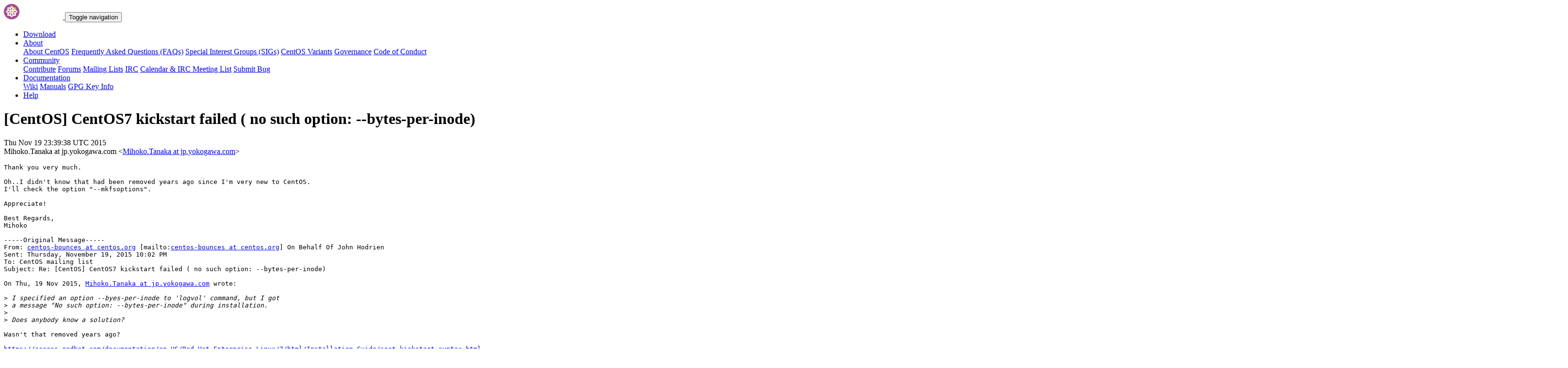

--- FILE ---
content_type: text/html; charset=UTF-8
request_url: https://lists.centos.org/pipermail/centos/2015-November/1052928.html
body_size: 11623
content:
<!DOCTYPE html>
<html lang="en">
<head>
<meta http-equiv="Content-Type" content="text/html; charset=us-ascii">
<meta name="viewport" content="width=device-width, initial-scale=1.0, shrink-to-fit=no">
<meta name="robots" content="noindex,follow">
<title>[CentOS] CentOS7 kickstart failed ( no such option: --bytes-per-inode)</title>
<link rel="index" href="index.html" >
<link rel="made" href="mailto:centos%40centos.org?subject=re:%20Re%3A%20%5BCentOS%5D%20CentOS7%20kickstart%20failed%20%28%20no%20such%20option%3A%0A%20--bytes-per-inode%29&in-reply-to=%3CABA65F98AD613A47BFCCC94B1F49506EA96DCACE%40ZEX001-0M9030.jp.ykgw.net%3E">
<LINK REL="Previous"  HREF="1052910.html">
<LINK REL="Next"  HREF="871810.html">
<link rel="icon" type="image/png" sizes="16x16" href="https://www.centos.org/assets/img/favicon.png">
<link rel="stylesheet" href="https://www.centos.org/assets/css/centos-lists.bootstrap.min.css">
</head>
<body>
<nav class="navbar">
<div class="container">
<a class="navbar-brand" href="https://www.centos.org/"><img src="https://www.centos.org/assets/img/logo.png" height="32" alt="The CentOS Project"> <span class="manifestation"></span></a>
<button data-toggle="collapse" class="navbar-toggler" data-target="#navcol-1"><span class="sr-only">Toggle navigation</span><span class="navbar-toggler-icon"></span></button>
<div class="collapse navbar-collapse" id="navcol-1">
<ul class="nav navbar-nav ml-auto">
<li class="nav-item" role="presentation"><a class="nav-link" href="https://www.centos.org/download"><i class="fas fa-download"></i> Download</a></li>
<li class="nav-item dropdown" role="presentation">
<a class="dropdown-toggle nav-link" data-toggle="dropdown" aria-expanded="false" href="#"><i class="fas fa-info-circle"></i> About</a>
<div class="dropdown-menu" role="menu">
<a class="dropdown-item" role="presentation" href="https://www.centos.org/about">About CentOS</a>
<a class="dropdown-item" role="presentation" href="https://wiki.centos.org/FAQ">Frequently Asked Questions (FAQs)</a>
<a class="dropdown-item" role="presentation" href="https://wiki.centos.org/SpecialInterestGroups">Special Interest Groups (SIGs)</a>
<a class="dropdown-item" role="presentation" href="https://www.centos.org/variants">CentOS Variants</a>
<a class="dropdown-item" role="presentation" href="https://www.centos.org/about/governance">Governance</a>
<a class="dropdown-item" role="presentation" href="https://www.centos.org/code-of-conduct">Code of Conduct</a>
</div>
<li class="nav-item dropdown" role="presentation">
<a class="dropdown-toggle nav-link" data-toggle="dropdown" aria-expanded="false" href="#"><i class="fas fa-users"></i> Community</a>
<div class="dropdown-menu" role="menu">
<a class="dropdown-item" role="presentation" href="https://wiki.centos.org/Contribute">Contribute</a>
<a class="dropdown-item" role="presentation" href="https://www.centos.org/forums/">Forums</a>
<a class="dropdown-item" role="presentation" href="https://wiki.centos.org/GettingHelp/ListInfo">Mailing Lists</a>
<a class="dropdown-item" role="presentation" href="https://wiki.centos.org/irc">IRC</a>
<a class="dropdown-item" role="presentation" href="https://www.centos.org/community/calendar/">Calendar &amp; IRC Meeting List</a>
<a class="dropdown-item" role="presentation" href="https://wiki.centos.org/ReportBugs">Submit Bug</a>
</div>
<li class="nav-item dropdown" role="presentation">
<a class="dropdown-toggle nav-link" data-toggle="dropdown" aria-expanded="false" href="#"><i class="fas fa-book"></i> Documentation</a>
<div class="dropdown-menu" role="menu">
<a class="dropdown-item" role="presentation" href="https://wiki.centos.org/">Wiki</a>
<a class="dropdown-item" role="presentation" href="https://docs.centos.org/">Manuals</a>
<a class="dropdown-item" role="presentation" href="https://www.centos.org/keys">GPG Key Info</a>
</div>
<li class="nav-item" role="presentation"><a class="nav-link" href="https://wiki.centos.org/Documentation?action=show&amp;redirect=GettingHelp"><i class="fas fa-life-ring"></i> Help</a></li>
</ul>
</div>
</div>
</nav>
<header class="header header__page">
<h1 class="header__page__title">[CentOS] CentOS7 kickstart failed ( no such option: --bytes-per-inode)</h1>
<p class="header__page__description">Thu Nov 19 23:39:38 UTC 2015 <br/> Mihoko.Tanaka at jp.yokogawa.com &lt;<a href="mailto:centos%40centos.org?Subject=Re:%20Re%3A%20%5BCentOS%5D%20CentOS7%20kickstart%20failed%20%28%20no%20such%20option%3A%0A%20--bytes-per-inode%29&In-Reply-To=%3CABA65F98AD613A47BFCCC94B1F49506EA96DCACE%40ZEX001-0M9030.jp.ykgw.net%3E" title="[CentOS] CentOS7 kickstart failed ( no such option: --bytes-per-inode)">Mihoko.Tanaka at jp.yokogawa.com</a>&gt;</p>
</header>
<div class="hr">
<div class="hr__centos-color-0"></div>
<div class="hr__centos-color-1"></div>
<div class="hr__centos-color-2"></div>
<div class="hr__centos-color-3"></div>
</div>
<main class="aside">
<article class="aside__content">
<div class="aside__content__mailman__article">
<!--beginarticle-->
<PRE>Thank you very much.

Oh..I didn't know that had been removed years ago since I'm very new to CentOS.
I'll check the option &quot;--mkfsoptions&quot;.

Appreciate!

Best Regards,
Mihoko

-----Original Message-----
From: <A HREF="https://lists.centos.org/mailman/listinfo/centos">centos-bounces at centos.org</A> [mailto:<A HREF="https://lists.centos.org/mailman/listinfo/centos">centos-bounces at centos.org</A>] On Behalf Of John Hodrien
Sent: Thursday, November 19, 2015 10:02 PM
To: CentOS mailing list
Subject: Re: [CentOS] CentOS7 kickstart failed ( no such option: --bytes-per-inode)

On Thu, 19 Nov 2015, <A HREF="https://lists.centos.org/mailman/listinfo/centos">Mihoko.Tanaka at jp.yokogawa.com</A> wrote:

&gt;<i> I specified an option --byes-per-inode to 'logvol' command, but I got
</I>&gt;<i> a message &quot;No such option: --bytes-per-inode&quot; during installation.
</I>&gt;<i>
</I>&gt;<i> Does anybody know a solution?
</I>
Wasn't that removed years ago?

<A HREF="https://access.redhat.com/documentation/en-US/Red_Hat_Enterprise_Linux/7/html/Installation_Guide/sect-kickstart-syntax.html">https://access.redhat.com/documentation/en-US/Red_Hat_Enterprise_Linux/7/html/Installation_Guide/sect-kickstart-syntax.html</A>

--mkfsoptions maybe?

jh
_______________________________________________
CentOS mailing list
<A HREF="https://lists.centos.org/mailman/listinfo/centos">CentOS at centos.org</A>
<A HREF="https://lists.centos.org/mailman/listinfo/centos">https://lists.centos.org/mailman/listinfo/centos</A>
-----
CONFIDENTIAL: This e-mail may contain information that is confidential or otherwise protected from disclosure and intended only for the party to whom it is addressed. If you are not the intended recipient, please notify the sender by return and delete this e-mail. You are hereby formally advised that any unauthorized use, disclosure or copying of this email is strictly prohibited and may be unlawful.

</PRE>

<!--endarticle-->
</div>
</article>
<aside class="aside__nav">
<ol class="breadcrumb">
<li class="breadcrumb-item"><a href="https://www.centos.org/">Home</a></li>
<li class="breadcrumb-item"><a href="https://lists.centos.org">Mailing Lists</a></li>
<li class="breadcrumb-item"><a href="https://lists.centos.org/mailman/listinfo/centos">CentOS</a></li>
<li class="breadcrumb-item active">Archives
<span class="ml-1">sorted by <a href="date.html#1052928">date</a></span>
<span class="ml-1">| <a href="thread.html#1052928">thread</a></span>
<span class="ml-1">| <a href="subject.html#1052928">subject</a></span>
<span class="ml-1">| <a href="author.html#1052928">author</a></span>
</li>
<li class="breadcrumb-item active">[CentOS] CentOS7 kickstart failed ( no such option: --bytes-per-inode)</li>
</ol>
<div class="toc">
<ul>
<!--threads-->
<LI>Previous message: <A HREF="1052910.html">[CentOS] CentOS7 kickstart failed ( no such option: --bytes-per-inode)
</A></li>
<LI>Next message: <A HREF="871810.html">[CentOS] OT: bareos
</A></li>
</ul>
</div>
</aside>
</main>

<div class="hr">
  <div class="hr__centos-color-0"></div>
  <div class="hr__centos-color-1"></div>
  <div class="hr__centos-color-2"></div>
  <div class="hr__centos-color-3"></div>
</div>

<footer class="footer">
<div class="container">
<div class="row">
<section class="sponsor">
<div class="sponsor__message">
<h6><i class="fas fa-hand-holding-heart"></i> Sponsor</h6>
<p>This site would not be possible without the support of <a href="http://steadfast.net/">steadfast</a>. We would like to thank <a href="http://steadfast.net/">steadfast</a> for being a CentOS sponsor. If you value our work, please consider <a href="https://www.centos.org/sponsors/">becoming a sponsor</a>!</p>
</div>
<div class="sponsor__logo">
<div class="carousel">
<div class="card">
<div class="carousel slide carousel-fade" data-ride="carousel" id="carousel-1">
<div class="carousel-inner" role="listbox">
<div class="carousel-item active">
<a href="http://steadfast.net/" rel="nofollow"><img src="https://www.centos.org/assets/img/sponsors/steadfast.png"></a></div>
</div>
</div>
</div>
</div>
</div>
</section>
</div>
<div class="row">
<section class="links">
<h6><i class="fas fa-info-circle"></i> About</h6>
<ul>
<li><a href="https://www.centos.org/about">About CentOS</a></li>
<li><a href="https://wiki.centos.org/FAQ">Frequently Asked Questions (FAQs)</a></li>
<li><a href="https://wiki.centos.org/SpecialInterestGroups">Special Interest Groups (SIGs)</a></li>
<li><a href="https://www.centos.org/variants">CentOS Variants</a></li>
<li><a href="https://www.centos.org/about/governance">Governance</a></li>
<li><a href="https://www.centos.org/code-of-conduct">Code of Conduct</a></li>
</ul>
</section>
<section class="links">
<h6><i class="fas fa-users"></i> Community</h6>
<ul>
<li><a href="https://wiki.centos.org/Contribute">Contribute</a></li>
<li><a href="https://www.centos.org/forums/">Forums</a></li>
<li><a href="https://wiki.centos.org/GettingHelp/ListInfo">Mailing Lists</a></li>
<li><a href="https://wiki.centos.org/irc">IRC</a></li>
<li><a href="https://www.centos.org/community/calendar/">Calendar &amp; IRC Meeting List</a></li>
<li><a href="https://wiki.centos.org/ReportBugs">Submit Bug</a></li>
</ul>
</section>
<section class="project">
<h4>The CentOS Project</h4>
<p class="lead">Community-driven free software effort focused around the goal of providing a rich base platform for open source communities to build upon.</p>
<div class="lead social">
<a href="https://www.facebook.com/groups/centosproject/"><i class="fab fa-facebook-f"></i></a>
<a href="https://twitter.com/centos"><i class="fab fa-twitter"></i></a>
<a href="https://youtube.com/TheCentOSProject"><i class="fab fa-youtube"></i></a>
<a href="https://www.linkedin.com/groups/22405"><i class="fab fa-linkedin"></i></a>
<a href="https://www.reddit.com/r/CentOS/"><i class="fab fa-reddit"></i></a>
</div>
</section>
</div>
<div class="row">
<section class="copyright">
<p>Copyright &copy; 2023 The CentOS Project  | <a href="https://www.centos.org/legal">Legal</a> | <a href="https://www.centos.org/legal/privacy">Privacy</a> | <a href="https://git.centos.org/centos/centos.org">Site source</a></p>
</section>
</div>
</div>
<div id="topbtn" style="">
<a href="#top"><button title="Page top" type="button" data-toggle="tooltip" class="btn btn-light"><i class="fas fa-arrow-up"></i></button></a>
</div>
</footer>

<script src="https://www.centos.org/assets/js/jquery.min.js"></script>
<script src="https://www.centos.org/assets/js/bootstrap.min.js"></script>
<script src="https://www.centos.org/assets/js/customization.js"></script>
</body>
</html>
